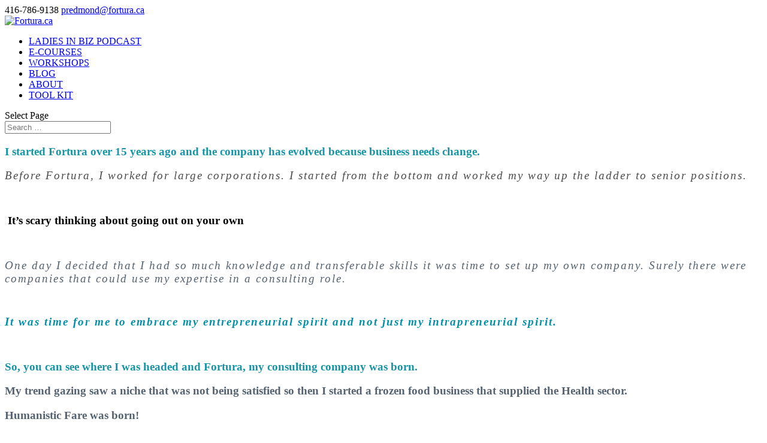

--- FILE ---
content_type: text/html; charset=UTF-8
request_url: https://www.fortura.ca/about-fortura/
body_size: 10762
content:
<!DOCTYPE html>
<html lang="en-US">
<head>
	<meta charset="UTF-8" />
<meta http-equiv="X-UA-Compatible" content="IE=edge">
	<link rel="pingback" href="https://www.fortura.ca/xmlrpc.php" />

	<script type="text/javascript">
		document.documentElement.className = 'js';
	</script>

	<script>var et_site_url='https://www.fortura.ca';var et_post_id='46525';function et_core_page_resource_fallback(a,b){"undefined"===typeof b&&(b=a.sheet.cssRules&&0===a.sheet.cssRules.length);b&&(a.onerror=null,a.onload=null,a.href?a.href=et_site_url+"/?et_core_page_resource="+a.id+et_post_id:a.src&&(a.src=et_site_url+"/?et_core_page_resource="+a.id+et_post_id))}
</script><title>ABOUT - Fortura.ca</title>
<style type="text/css">			.heateorSssInstagramBackground{background:radial-gradient(circle at 30% 107%,#fdf497 0,#fdf497 5%,#fd5949 45%,#d6249f 60%,#285aeb 90%)}
						div.heateor_sss_horizontal_sharing i.heateorSssInstagramBackground{background:#1693a5!important;}div.heateor_sss_standard_follow_icons_container i.heateorSssInstagramBackground{background:#1693a5;}
							div.heateor_sss_horizontal_sharing i.heateorSssInstagramBackground:hover{background:#f20f62!important;}div.heateor_sss_standard_follow_icons_container i.heateorSssInstagramBackground:hover{background:#f20f62;}
							div.heateor_sss_vertical_sharing  i.heateorSssInstagramBackground{background:#1693a5!important;}div.heateor_sss_floating_follow_icons_container i.heateorSssInstagramBackground{background:#1693a5;}
							div.heateor_sss_vertical_sharing i.heateorSssInstagramBackground:hover{background:f20f62!important;}div.heateor_sss_floating_follow_icons_container i.heateorSssInstagramBackground:hover{background:f20f62;}
				.heateor_sss_horizontal_sharing .heateorSssSharing,.heateor_sss_standard_follow_icons_container .heateorSssSharing{
							background-color: #1693a5;
							color: #fff;
						border-width: 0px;
			border-style: solid;
			border-color: transparent;
		}
				.heateor_sss_horizontal_sharing .heateorSssTCBackground{
			color:#666;
		}
				.heateor_sss_horizontal_sharing .heateorSssSharing:hover,.heateor_sss_standard_follow_icons_container .heateorSssSharing:hover{
							background-color: #f20f62;
							color: f20f62;
						border-color: transparent;
		}
		.heateor_sss_vertical_sharing .heateorSssSharing,.heateor_sss_floating_follow_icons_container .heateorSssSharing{
							background-color: #1693a5;
							color: #fff;
						border-width: 0px;
			border-style: solid;
			border-color: transparent;
		}
				.heateor_sss_vertical_sharing .heateorSssTCBackground{
			color:#666;
		}
				.heateor_sss_vertical_sharing .heateorSssSharing:hover,.heateor_sss_floating_follow_icons_container .heateorSssSharing:hover{
							background-color: f20f62;
							color: f20f62;
						border-color: transparent;
		}
		
		@media screen and (max-width:783px) {.heateor_sss_vertical_sharing{display:none!important}}@media screen and (max-width:783px) {.heateor_sss_floating_follow_icons_container{display:none!important}}</style>
<!-- This site is optimized with the Yoast SEO plugin v12.2 - https://yoast.com/wordpress/plugins/seo/ -->
<meta name="description" content="About Fortura - Marketing for the Future- For Businesses - Entrepreneurs who need to know more about digital marketing."/>
<meta name="robots" content="max-snippet:-1, max-image-preview:large, max-video-preview:-1"/>
<link rel="canonical" href="https://www.fortura.ca/about-fortura/" />
<meta property="og:locale" content="en_US" />
<meta property="og:type" content="article" />
<meta property="og:title" content="ABOUT - Fortura.ca" />
<meta property="og:description" content="About Fortura - Marketing for the Future- For Businesses - Entrepreneurs who need to know more about digital marketing." />
<meta property="og:url" content="https://www.fortura.ca/about-fortura/" />
<meta property="og:site_name" content="Fortura.ca" />
<meta name="twitter:card" content="summary_large_image" />
<meta name="twitter:description" content="About Fortura - Marketing for the Future- For Businesses - Entrepreneurs who need to know more about digital marketing." />
<meta name="twitter:title" content="ABOUT - Fortura.ca" />
<script type='application/ld+json' class='yoast-schema-graph yoast-schema-graph--main'>{"@context":"https://schema.org","@graph":[{"@type":"WebSite","@id":"https://www.fortura.ca/#website","url":"https://www.fortura.ca/","name":"Fortura.ca","potentialAction":{"@type":"SearchAction","target":"https://www.fortura.ca/?s={search_term_string}","query-input":"required name=search_term_string"}},{"@type":"WebPage","@id":"https://www.fortura.ca/about-fortura/#webpage","url":"https://www.fortura.ca/about-fortura/","inLanguage":"en-US","name":"ABOUT - Fortura.ca","isPartOf":{"@id":"https://www.fortura.ca/#website"},"datePublished":"2017-12-12T13:32:31+00:00","dateModified":"2019-08-21T19:06:20+00:00","description":"About Fortura - Marketing for the Future- For Businesses - Entrepreneurs who need to know more about digital marketing."}]}</script>
<!-- / Yoast SEO plugin. -->

<link rel='dns-prefetch' href='//fonts.googleapis.com' />
<link rel='dns-prefetch' href='//s.w.org' />
<link rel="alternate" type="application/rss+xml" title="Fortura.ca &raquo; Feed" href="https://www.fortura.ca/feed/" />
<link rel="alternate" type="application/rss+xml" title="Fortura.ca &raquo; Comments Feed" href="https://www.fortura.ca/comments/feed/" />
		<!-- This site uses the Google Analytics by MonsterInsights plugin v7.17.0 - Using Analytics tracking - https://www.monsterinsights.com/ -->
							<script src="//www.googletagmanager.com/gtag/js?id=UA-122336155-1"  type="text/javascript" data-cfasync="false"></script>
			<script type="text/javascript" data-cfasync="false">
				var mi_version = '7.17.0';
				var mi_track_user = true;
				var mi_no_track_reason = '';
				
								var disableStr = 'ga-disable-UA-122336155-1';

				/* Function to detect opted out users */
				function __gtagTrackerIsOptedOut() {
					return document.cookie.indexOf( disableStr + '=true' ) > - 1;
				}

				/* Disable tracking if the opt-out cookie exists. */
				if ( __gtagTrackerIsOptedOut() ) {
					window[disableStr] = true;
				}

				/* Opt-out function */
				function __gtagTrackerOptout() {
					document.cookie = disableStr + '=true; expires=Thu, 31 Dec 2099 23:59:59 UTC; path=/';
					window[disableStr] = true;
				}

				if ( 'undefined' === typeof gaOptout ) {
					function gaOptout() {
						__gtagTrackerOptout();
					}
				}
								window.dataLayer = window.dataLayer || [];
				if ( mi_track_user ) {
					function __gtagTracker() {dataLayer.push( arguments );}
					__gtagTracker( 'js', new Date() );
					__gtagTracker( 'set', {
						'developer_id.dZGIzZG' : true,
						                    });
					__gtagTracker( 'config', 'UA-122336155-1', {
						forceSSL:true,					} );
										window.gtag = __gtagTracker;										(
						function () {
							/* https://developers.google.com/analytics/devguides/collection/analyticsjs/ */
							/* ga and __gaTracker compatibility shim. */
							var noopfn = function () {
								return null;
							};
							var newtracker = function () {
								return new Tracker();
							};
							var Tracker = function () {
								return null;
							};
							var p = Tracker.prototype;
							p.get = noopfn;
							p.set = noopfn;
							p.send = function (){
								var args = Array.prototype.slice.call(arguments);
								args.unshift( 'send' );
								__gaTracker.apply(null, args);
							};
							var __gaTracker = function () {
								var len = arguments.length;
								if ( len === 0 ) {
									return;
								}
								var f = arguments[len - 1];
								if ( typeof f !== 'object' || f === null || typeof f.hitCallback !== 'function' ) {
									if ( 'send' === arguments[0] ) {
										var hitConverted, hitObject = false, action;
										if ( 'event' === arguments[1] ) {
											if ( 'undefined' !== typeof arguments[3] ) {
												hitObject = {
													'eventAction': arguments[3],
													'eventCategory': arguments[2],
													'eventLabel': arguments[4],
													'value': arguments[5] ? arguments[5] : 1,
												}
											}
										}
										if ( typeof arguments[2] === 'object' ) {
											hitObject = arguments[2];
										}
										if ( typeof arguments[5] === 'object' ) {
											Object.assign( hitObject, arguments[5] );
										}
										if ( 'undefined' !== typeof (
											arguments[1].hitType
										) ) {
											hitObject = arguments[1];
										}
										if ( hitObject ) {
											action = 'timing' === arguments[1].hitType ? 'timing_complete' : hitObject.eventAction;
											hitConverted = mapArgs( hitObject );
											__gtagTracker( 'event', action, hitConverted );
										}
									}
									return;
								}

								function mapArgs( args ) {
									var gaKey, hit = {};
									var gaMap = {
										'eventCategory': 'event_category',
										'eventAction': 'event_action',
										'eventLabel': 'event_label',
										'eventValue': 'event_value',
										'nonInteraction': 'non_interaction',
										'timingCategory': 'event_category',
										'timingVar': 'name',
										'timingValue': 'value',
										'timingLabel': 'event_label',
									};
									for ( gaKey in gaMap ) {
										if ( 'undefined' !== typeof args[gaKey] ) {
											hit[gaMap[gaKey]] = args[gaKey];
										}
									}
									return hit;
								}

								try {
									f.hitCallback();
								} catch ( ex ) {
								}
							};
							__gaTracker.create = newtracker;
							__gaTracker.getByName = newtracker;
							__gaTracker.getAll = function () {
								return [];
							};
							__gaTracker.remove = noopfn;
							__gaTracker.loaded = true;
							window['__gaTracker'] = __gaTracker;
						}
					)();
									} else {
										console.log( "" );
					( function () {
							function __gtagTracker() {
								return null;
							}
							window['__gtagTracker'] = __gtagTracker;
							window['gtag'] = __gtagTracker;
					} )();
									}
			</script>
				<!-- / Google Analytics by MonsterInsights -->
				<script type="text/javascript">
			window._wpemojiSettings = {"baseUrl":"https:\/\/s.w.org\/images\/core\/emoji\/11\/72x72\/","ext":".png","svgUrl":"https:\/\/s.w.org\/images\/core\/emoji\/11\/svg\/","svgExt":".svg","source":{"concatemoji":"https:\/\/www.fortura.ca\/wp-includes\/js\/wp-emoji-release.min.js?ver=4.9.26"}};
			!function(e,a,t){var n,r,o,i=a.createElement("canvas"),p=i.getContext&&i.getContext("2d");function s(e,t){var a=String.fromCharCode;p.clearRect(0,0,i.width,i.height),p.fillText(a.apply(this,e),0,0);e=i.toDataURL();return p.clearRect(0,0,i.width,i.height),p.fillText(a.apply(this,t),0,0),e===i.toDataURL()}function c(e){var t=a.createElement("script");t.src=e,t.defer=t.type="text/javascript",a.getElementsByTagName("head")[0].appendChild(t)}for(o=Array("flag","emoji"),t.supports={everything:!0,everythingExceptFlag:!0},r=0;r<o.length;r++)t.supports[o[r]]=function(e){if(!p||!p.fillText)return!1;switch(p.textBaseline="top",p.font="600 32px Arial",e){case"flag":return s([55356,56826,55356,56819],[55356,56826,8203,55356,56819])?!1:!s([55356,57332,56128,56423,56128,56418,56128,56421,56128,56430,56128,56423,56128,56447],[55356,57332,8203,56128,56423,8203,56128,56418,8203,56128,56421,8203,56128,56430,8203,56128,56423,8203,56128,56447]);case"emoji":return!s([55358,56760,9792,65039],[55358,56760,8203,9792,65039])}return!1}(o[r]),t.supports.everything=t.supports.everything&&t.supports[o[r]],"flag"!==o[r]&&(t.supports.everythingExceptFlag=t.supports.everythingExceptFlag&&t.supports[o[r]]);t.supports.everythingExceptFlag=t.supports.everythingExceptFlag&&!t.supports.flag,t.DOMReady=!1,t.readyCallback=function(){t.DOMReady=!0},t.supports.everything||(n=function(){t.readyCallback()},a.addEventListener?(a.addEventListener("DOMContentLoaded",n,!1),e.addEventListener("load",n,!1)):(e.attachEvent("onload",n),a.attachEvent("onreadystatechange",function(){"complete"===a.readyState&&t.readyCallback()})),(n=t.source||{}).concatemoji?c(n.concatemoji):n.wpemoji&&n.twemoji&&(c(n.twemoji),c(n.wpemoji)))}(window,document,window._wpemojiSettings);
		</script>
		<meta content="Divi v.3.12.2" name="generator"/><style type="text/css">
img.wp-smiley,
img.emoji {
	display: inline !important;
	border: none !important;
	box-shadow: none !important;
	height: 1em !important;
	width: 1em !important;
	margin: 0 .07em !important;
	vertical-align: -0.1em !important;
	background: none !important;
	padding: 0 !important;
}
</style>
<link rel='stylesheet' id='sb_instagram_styles-css'  href='https://www.fortura.ca/wp-content/plugins/instagram-feed/css/sbi-styles.min.css?ver=2.5' type='text/css' media='all' />
<link rel='stylesheet' id='events-manager-css'  href='https://www.fortura.ca/wp-content/plugins/events-manager/includes/css/events_manager.css?ver=5.95' type='text/css' media='all' />
<link rel='stylesheet' id='divi-style-css'  href='https://www.fortura.ca/wp-content/themes/Divi/style.css?ver=3.12.2' type='text/css' media='all' />
<link rel='stylesheet' id='et-builder-googlefonts-cached-css'  href='https://fonts.googleapis.com/css?family=Lato%3A100%2C100italic%2C300%2C300italic%2Cregular%2Citalic%2C700%2C700italic%2C900%2C900italic&#038;ver=4.9.26#038;subset=latin,latin-ext' type='text/css' media='all' />
<link rel='stylesheet' id='heateor_sss_frontend_css-css'  href='https://www.fortura.ca/wp-content/plugins/sassy-social-share/public/css/sassy-social-share-public.css?ver=3.3.13' type='text/css' media='all' />
<link rel='stylesheet' id='heateor_sss_sharing_svg_hover-css'  href='https://www.fortura.ca/wp-content/plugins/sassy-social-share/admin/css/sassy-social-share-hover-svg-horizontal.css?ver=3.3.13' type='text/css' media='all' />
<link rel='stylesheet' id='heateor_sss_sharing_default_svg-css'  href='https://www.fortura.ca/wp-content/plugins/sassy-social-share/admin/css/sassy-social-share-svg.css?ver=3.3.13' type='text/css' media='all' />
<link rel='stylesheet' id='dashicons-css'  href='https://www.fortura.ca/wp-includes/css/dashicons.min.css?ver=4.9.26' type='text/css' media='all' />
<script type='text/javascript'>
/* <![CDATA[ */
var monsterinsights_frontend = {"js_events_tracking":"true","download_extensions":"doc,pdf,ppt,zip,xls,docx,pptx,xlsx","inbound_paths":"[]","home_url":"https:\/\/www.fortura.ca","hash_tracking":"false","ua":"UA-122336155-1"};
/* ]]> */
</script>
<script type='text/javascript' src='https://www.fortura.ca/wp-content/plugins/google-analytics-for-wordpress/assets/js/frontend-gtag.min.js?ver=7.17.0'></script>
<script type='text/javascript' src='https://www.fortura.ca/wp-includes/js/jquery/jquery.js?ver=1.12.4'></script>
<script type='text/javascript' src='https://www.fortura.ca/wp-includes/js/jquery/jquery-migrate.min.js?ver=1.4.1'></script>
<script type='text/javascript' src='https://www.fortura.ca/wp-content/plugins/convertkit/resources/frontend/jquery.cookie.min.js?ver=1.4.0'></script>
<script type='text/javascript'>
/* <![CDATA[ */
var ck_data = {"ajaxurl":"https:\/\/www.fortura.ca\/wp-admin\/admin-ajax.php","post_has_tag":""};
/* ]]> */
</script>
<script type='text/javascript' src='https://www.fortura.ca/wp-content/plugins/convertkit/resources/frontend/wp-convertkit.js?ver=1.9.4'></script>
<script type='text/javascript' src='https://www.fortura.ca/wp-includes/js/jquery/ui/core.min.js?ver=1.11.4'></script>
<script type='text/javascript' src='https://www.fortura.ca/wp-includes/js/jquery/ui/widget.min.js?ver=1.11.4'></script>
<script type='text/javascript' src='https://www.fortura.ca/wp-includes/js/jquery/ui/position.min.js?ver=1.11.4'></script>
<script type='text/javascript' src='https://www.fortura.ca/wp-includes/js/jquery/ui/mouse.min.js?ver=1.11.4'></script>
<script type='text/javascript' src='https://www.fortura.ca/wp-includes/js/jquery/ui/sortable.min.js?ver=1.11.4'></script>
<script type='text/javascript' src='https://www.fortura.ca/wp-includes/js/jquery/ui/datepicker.min.js?ver=1.11.4'></script>
<script type='text/javascript'>
jQuery(document).ready(function(jQuery){jQuery.datepicker.setDefaults({"closeText":"Close","currentText":"Today","monthNames":["January","February","March","April","May","June","July","August","September","October","November","December"],"monthNamesShort":["Jan","Feb","Mar","Apr","May","Jun","Jul","Aug","Sep","Oct","Nov","Dec"],"nextText":"Next","prevText":"Previous","dayNames":["Sunday","Monday","Tuesday","Wednesday","Thursday","Friday","Saturday"],"dayNamesShort":["Sun","Mon","Tue","Wed","Thu","Fri","Sat"],"dayNamesMin":["S","M","T","W","T","F","S"],"dateFormat":"","firstDay":1,"isRTL":false});});
</script>
<script type='text/javascript' src='https://www.fortura.ca/wp-includes/js/jquery/ui/menu.min.js?ver=1.11.4'></script>
<script type='text/javascript' src='https://www.fortura.ca/wp-includes/js/wp-a11y.min.js?ver=4.9.26'></script>
<script type='text/javascript'>
/* <![CDATA[ */
var uiAutocompleteL10n = {"noResults":"No results found.","oneResult":"1 result found. Use up and down arrow keys to navigate.","manyResults":"%d results found. Use up and down arrow keys to navigate.","itemSelected":"Item selected."};
/* ]]> */
</script>
<script type='text/javascript' src='https://www.fortura.ca/wp-includes/js/jquery/ui/autocomplete.min.js?ver=1.11.4'></script>
<script type='text/javascript' src='https://www.fortura.ca/wp-includes/js/jquery/ui/resizable.min.js?ver=1.11.4'></script>
<script type='text/javascript' src='https://www.fortura.ca/wp-includes/js/jquery/ui/draggable.min.js?ver=1.11.4'></script>
<script type='text/javascript' src='https://www.fortura.ca/wp-includes/js/jquery/ui/button.min.js?ver=1.11.4'></script>
<script type='text/javascript' src='https://www.fortura.ca/wp-includes/js/jquery/ui/dialog.min.js?ver=1.11.4'></script>
<script type='text/javascript'>
/* <![CDATA[ */
var EM = {"ajaxurl":"https:\/\/www.fortura.ca\/wp-admin\/admin-ajax.php","locationajaxurl":"https:\/\/www.fortura.ca\/wp-admin\/admin-ajax.php?action=locations_search","firstDay":"1","locale":"en","dateFormat":"dd\/mm\/yy","ui_css":"https:\/\/www.fortura.ca\/wp-content\/plugins\/events-manager\/includes\/css\/jquery-ui.min.css","show24hours":"","is_ssl":"1","bookingInProgress":"Please wait while the booking is being submitted.","tickets_save":"Save Ticket","bookingajaxurl":"https:\/\/www.fortura.ca\/wp-admin\/admin-ajax.php","bookings_export_save":"Export Bookings","bookings_settings_save":"Save Settings","booking_delete":"Are you sure you want to delete?","booking_offset":"30","bb_full":"Sold Out","bb_book":"Book Now","bb_booking":"Booking...","bb_booked":"Booking Submitted","bb_error":"Booking Error. Try again?","bb_cancel":"Cancel","bb_canceling":"Canceling...","bb_cancelled":"Cancelled","bb_cancel_error":"Cancellation Error. Try again?","txt_search":"Search","txt_searching":"Searching...","txt_loading":"Loading...","event_detach_warning":"Are you sure you want to detach this event? By doing so, this event will be independent of the recurring set of events.","delete_recurrence_warning":"Are you sure you want to delete all recurrences of this event? All events will be moved to trash.","disable_bookings_warning":"Are you sure you want to disable bookings? If you do this and save, you will lose all previous bookings. If you wish to prevent further bookings, reduce the number of spaces available to the amount of bookings you currently have","booking_warning_cancel":"Are you sure you want to cancel your booking?"};
/* ]]> */
</script>
<script type='text/javascript' src='https://www.fortura.ca/wp-content/plugins/events-manager/includes/js/events-manager.js?ver=5.95'></script>
<link rel='https://api.w.org/' href='https://www.fortura.ca/wp-json/' />
<link rel="EditURI" type="application/rsd+xml" title="RSD" href="https://www.fortura.ca/xmlrpc.php?rsd" />
<link rel="wlwmanifest" type="application/wlwmanifest+xml" href="https://www.fortura.ca/wp-includes/wlwmanifest.xml" /> 
<meta name="generator" content="WordPress 4.9.26" />
<link rel='shortlink' href='https://www.fortura.ca/?p=46525' />
<link rel="alternate" type="application/json+oembed" href="https://www.fortura.ca/wp-json/oembed/1.0/embed?url=https%3A%2F%2Fwww.fortura.ca%2Fabout-fortura%2F" />
<link rel="alternate" type="text/xml+oembed" href="https://www.fortura.ca/wp-json/oembed/1.0/embed?url=https%3A%2F%2Fwww.fortura.ca%2Fabout-fortura%2F&#038;format=xml" />
<!-- Facebook Pixel Code -->
<script>
  !function(f,b,e,v,n,t,s)
  {if(f.fbq)return;n=f.fbq=function(){n.callMethod?
  n.callMethod.apply(n,arguments):n.queue.push(arguments)};
  if(!f._fbq)f._fbq=n;n.push=n;n.loaded=!0;n.version='2.0';
  n.queue=[];t=b.createElement(e);t.async=!0;
  t.src=v;s=b.getElementsByTagName(e)[0];
  s.parentNode.insertBefore(t,s)}(window, document,'script',
  'https://connect.facebook.net/en_US/fbevents.js');
  fbq('init', '1015595348623292');
  fbq('track', 'PageView');
</script>
<noscript><img height="1" width="1" style="display:none"
  src="https://www.facebook.com/tr?id=1015595348623292&ev=PageView&noscript=1"
/></noscript>
<!-- End Facebook Pixel Code --><meta name="viewport" content="width=device-width, initial-scale=1.0, maximum-scale=1.0, user-scalable=0" /><link rel="icon" href="https://www.fortura.ca/wp-content/uploads/2018/06/cropped-Fortura-avicon-32x32.jpg" sizes="32x32" />
<link rel="icon" href="https://www.fortura.ca/wp-content/uploads/2018/06/cropped-Fortura-avicon-192x192.jpg" sizes="192x192" />
<link rel="apple-touch-icon-precomposed" href="https://www.fortura.ca/wp-content/uploads/2018/06/cropped-Fortura-avicon-180x180.jpg" />
<meta name="msapplication-TileImage" content="https://www.fortura.ca/wp-content/uploads/2018/06/cropped-Fortura-avicon-270x270.jpg" />
<link rel="stylesheet" id="et-core-unified-cached-inline-styles" href="https://www.fortura.ca/wp-content/cache/et/46525/et-core-unified-17676863572666.min.css" onerror="et_core_page_resource_fallback(this, true)" onload="et_core_page_resource_fallback(this)" /></head>
<body class="page-template-default page page-id-46525 et_pb_button_helper_class et_fullwidth_nav et_fixed_nav et_show_nav et_cover_background et_secondary_nav_enabled et_pb_gutters3 et_primary_nav_dropdown_animation_fade et_secondary_nav_dropdown_animation_fade et_pb_footer_columns1 et_header_style_left et_pb_pagebuilder_layout et_right_sidebar et_divi_theme et-db et_minified_js et_minified_css">
	<div id="page-container">

					<div id="top-header">
			<div class="container clearfix">

			
				<div id="et-info">
									<span id="et-info-phone">416-786-9138</span>
				
									<a href="mailto:predmond@fortura.ca"><span id="et-info-email">predmond@fortura.ca</span></a>
				
								</div> <!-- #et-info -->

			
				<div id="et-secondary-menu">
								</div> <!-- #et-secondary-menu -->

			</div> <!-- .container -->
		</div> <!-- #top-header -->
		
	
			<header id="main-header" data-height-onload="33">
			<div class="container clearfix et_menu_container">
							<div class="logo_container">
					<span class="logo_helper"></span>
					<a href="https://www.fortura.ca/">
						<img src="https://www.fortura.ca/wp-content/uploads/2018/07/forturasml.png" alt="Fortura.ca" id="logo" data-height-percentage="88" />
					</a>
				</div>
							<div id="et-top-navigation" data-height="33" data-fixed-height="52">
											<nav id="top-menu-nav">
						<ul id="top-menu" class="nav"><li id="menu-item-47385" class="menu-item menu-item-type-post_type menu-item-object-page menu-item-47385"><a href="https://www.fortura.ca/ladies-in-biz-podcast/">LADIES IN BIZ PODCAST</a></li>
<li id="menu-item-47327" class="menu-item menu-item-type-post_type menu-item-object-page menu-item-47327"><a href="https://www.fortura.ca/e-courses-to-help-your-grow-your-biz/">E-COURSES</a></li>
<li id="menu-item-46668" class="menu-item menu-item-type-post_type menu-item-object-page menu-item-home menu-item-46668"><a href="https://www.fortura.ca/">WORKSHOPS</a></li>
<li id="menu-item-46883" class="menu-item menu-item-type-taxonomy menu-item-object-category menu-item-46883"><a href="https://www.fortura.ca/category/posts/">BLOG</a></li>
<li id="menu-item-46665" class="menu-item menu-item-type-post_type menu-item-object-page current-menu-item page_item page-item-46525 current_page_item menu-item-46665"><a href="https://www.fortura.ca/about-fortura/">ABOUT</a></li>
<li id="menu-item-46669" class="menu-item menu-item-type-post_type menu-item-object-page menu-item-46669"><a href="https://www.fortura.ca/tool-kit/">TOOL KIT</a></li>
</ul>						</nav>
					
					
					
										<div id="et_top_search">
						<span id="et_search_icon"></span>
					</div>
					
					<div id="et_mobile_nav_menu">
				<div class="mobile_nav closed">
					<span class="select_page">Select Page</span>
					<span class="mobile_menu_bar mobile_menu_bar_toggle"></span>
				</div>
			</div>				</div> <!-- #et-top-navigation -->
			</div> <!-- .container -->
			<div class="et_search_outer">
				<div class="container et_search_form_container">
					<form role="search" method="get" class="et-search-form" action="https://www.fortura.ca/">
					<input type="search" class="et-search-field" placeholder="Search &hellip;" value="" name="s" title="Search for:" />					</form>
					<span class="et_close_search_field"></span>
				</div>
			</div>
		</header> <!-- #main-header -->
			<div id="et-main-area">
	
<div id="main-content">


			
				<article id="post-46525" class="post-46525 page type-page status-publish hentry">

				
					<div class="entry-content">
					<div id="et-boc" class="et-boc">
			
			<div class="et_builder_inner_content et_pb_gutters3"><div class="et_pb_section et_pb_section_0 et_section_regular">
				
				
				
				
					<div class="et_pb_row et_pb_row_0">
				<div class="et_pb_column et_pb_column_2_3 et_pb_column_0    et_pb_css_mix_blend_mode_passthrough">
				
				
				<div class="et_pb_module et_pb_text et_pb_text_0 et_pb_bg_layout_light  et_pb_text_align_left">
				
				
				<div class="et_pb_text_inner">
					<h3><span style="color: #1693a5;"><strong>I started Fortura over 15 years ago and the company has evolved because business needs change.<br />
</strong></span></h3>
<p><span style="color: #4c4c4c; font-size: 19px; font-style: italic; letter-spacing: 2px;">Before Fortura, I worked for large corporations. I started from the bottom and worked my way up the ladder to senior positions.</span></p>
<p>&nbsp;</p>
<h3> <strong style="font-size: 19px;">It&#8217;s scary thinking about going out on your own</strong></h3>
<p>&nbsp;</p>
<p><span style="color: #556270; font-size: 19px; font-style: italic; letter-spacing: 2px;">One day I decided that I had so much knowledge and transferable skills it was time to set up my own company. Surely there were companies that could use my expertise in a consulting role.</span></p>
<p>&nbsp;</p>
<p><strong style="color: #038eaa; font-size: 19px; font-style: italic; letter-spacing: 2px;">It was time for me to embrace my entrepreneurial spirit and not just my intrapreneurial spirit.</strong></p>
				</div>
			</div> <!-- .et_pb_text -->
			</div> <!-- .et_pb_column --><div class="et_pb_column et_pb_column_1_3 et_pb_column_1    et_pb_css_mix_blend_mode_passthrough et-last-child">
				
				
				<div class="et_pb_module et_pb_image et_pb_image_0 et_animated et-waypoint et_always_center_on_mobile">
				
				
				<span class="et_pb_image_wrap"><img src="https://www.fortura.ca/wp-content/uploads/2018/06/It-s-time-to-share-what-you-know.jpg" alt="" /></span>
			</div>
			</div> <!-- .et_pb_column -->
				
				
			</div> <!-- .et_pb_row --><div class="et_pb_row et_pb_row_1">
				<div class="et_pb_column et_pb_column_4_4 et_pb_column_2    et_pb_css_mix_blend_mode_passthrough et-last-child">
				
				
				<div class="et_pb_module et_pb_text et_pb_text_1 et_pb_bg_layout_light  et_pb_text_align_left">
				
				
				<div class="et_pb_text_inner">
					<h3><span style="color: #1693a5;"><strong>So, you can see where I was headed and Fortura, my consulting company was born.</strong></span></h3>
<h3><span style="color: #556270;">My trend gazing saw a niche that was not being satisfied so then I started a frozen food business that supplied the Health sector.</span></h3>
<h3><span style="color: #556270;">Humanistic Fare was born!</span></h3>
<h3><span style="color: #556270;">For 8 years I worked with Fortura clients and ran Humanistic Fare.  Humanistic Fare&#8217;s business model was structured so everything was out sourced.  This allowed me to continue to have clients.</span></h3>
				</div>
			</div> <!-- .et_pb_text -->
			</div> <!-- .et_pb_column -->
				
				
			</div> <!-- .et_pb_row --><div class="et_pb_row et_pb_row_2">
				<div class="et_pb_column et_pb_column_4_4 et_pb_column_3    et_pb_css_mix_blend_mode_passthrough et-last-child">
				
				
				<div class="et_pb_module et_pb_text et_pb_text_2 et_pb_bg_layout_light  et_pb_text_align_left">
				
				
				<div class="et_pb_text_inner">
					<h2><span style="color: #1693a5;"><strong>Running my own business gave me good insight in understanding pain points for</strong> <strong>entrepreneurs and business owners.</strong></span></h2>
<h3><span style="color: #556270;">The digital era has given us more tools to reach our clients/customers but it leads<br />
to <strong>BIGGER</strong> questions.</span></h3>
<h3><span style="color: #556270;">Is my Website what it should be?</span></h3>
<h3><span style="color: #556270;">What Social Media Channels should I use?</span></h3>
<h3><span style="color: #556270;">How can I increase revenue and reach more customers/clients?</span></h3>
<h3><span style="color: #556270;">Do I need someone to run my Social Media Channels?</span></h3>
<h3><span style="color: #556270;">Where do I start to build a Marketing Strategy?</span></h3>
<h3><span style="color: #556270;">How can I differentiate myself from my competitors?</span></h3>
<h3></h3>
				</div>
			</div> <!-- .et_pb_text -->
			</div> <!-- .et_pb_column -->
				
				
			</div> <!-- .et_pb_row --><div class="et_pb_row et_pb_row_3">
				<div class="et_pb_column et_pb_column_1_3 et_pb_column_4    et_pb_css_mix_blend_mode_passthrough">
				
				
				<div class="et_pb_module et_pb_image et_pb_image_1 et_animated et-waypoint et_always_center_on_mobile">
				
				
				<span class="et_pb_image_wrap"><img src="https://www.fortura.ca/wp-content/uploads/2018/07/Penny-cropped-image.jpg" alt="" /></span>
			</div>
			</div> <!-- .et_pb_column --><div class="et_pb_column et_pb_column_2_3 et_pb_column_5    et_pb_css_mix_blend_mode_passthrough et-last-child">
				
				
				<div class="et_pb_module et_pb_text et_pb_text_3 et_pb_bg_layout_light  et_pb_text_align_left">
				
				
				<div class="et_pb_text_inner">
					<h3><span style="color: #556270;"><strong>These  tough questions are what made me sell Humanistic Fare and focus on sharing my knowledge in digital marketing.</strong></span></h3>
<h1 class=""></h1>
<h1><span style="color: #556270;"><span style="color: #1693a5;">Hence, Fortura has a new face lift.</span></span></h1>
<p><span style="color: #556270;"> </span></p>
<h3><span style="color: #556270;"><strong>I am looking forward to sharing my knowledge so entrepreneurs and business owners can have their digital marketing questions answered.</strong></span></h3>
<h4><span style="color: #556270;"><a style="color: #556270;" href="http://www.fortura.ca/?page_id=46646">Learn more about what we can do for your business.</a></span></h4>
				</div>
			</div> <!-- .et_pb_text -->
			</div> <!-- .et_pb_column -->
				
				
			</div> <!-- .et_pb_row -->
				
				
			</div> <!-- .et_pb_section --><script async data-uid="9c8662c4a1" src="https://exciting-knitter-7666.kit.com/9c8662c4a1/index.js"></script>
			</div>
			
		</div><div class='heateorSssClear'></div><div style="float: right" class='heateor_sss_sharing_container heateor_sss_horizontal_sharing' heateor-sss-data-href='https://www.fortura.ca/about-fortura/'><div class='heateor_sss_sharing_title' style="font-weight:bold" >Fortura Marketing</div><ul class="heateor_sss_sharing_ul"><li class="heateorSssSharingRound"><i style="width:35px;height:35px;border-radius:999px;" alt="Facebook" Title="Facebook" class="heateorSssSharing heateorSssFacebookBackground" onclick='heateorSssPopup("https://www.facebook.com/sharer/sharer.php?u=https%3A%2F%2Fwww.fortura.ca%2Fabout-fortura%2F")'><ss style="display:block;border-radius:999px;" class="heateorSssSharingSvg heateorSssFacebookSvg"></ss></i></li><li class="heateorSssSharingRound"><i style="width:35px;height:35px;border-radius:999px;" alt="Instagram" Title="Instagram" class="heateorSssSharing heateorSssInstagramBackground"><a href="https://www.instagram.com/forturamarketing" rel="nofollow noopener" target="_blank"><ss style="display:block;border-radius:999px;" class="heateorSssSharingSvg heateorSssInstagramSvg"></ss></a></i></li><li class="heateorSssSharingRound"><i style="width:35px;height:35px;border-radius:999px;" alt="Linkedin" Title="Linkedin" class="heateorSssSharing heateorSssLinkedinBackground" onclick='heateorSssPopup("http://www.linkedin.com/shareArticle?mini=true&url=https%3A%2F%2Fwww.fortura.ca%2Fabout-fortura%2F&title=ABOUT")'><ss style="display:block;border-radius:999px;" class="heateorSssSharingSvg heateorSssLinkedinSvg"></ss></i></li><li class="heateorSssSharingRound"><i style="width:35px;height:35px;border-radius:999px;" alt="Pinterest" Title="Pinterest" class="heateorSssSharing heateorSssPinterestBackground" onclick="javascript:void( (function() {var e=document.createElement('script' );e.setAttribute('type','text/javascript' );e.setAttribute('charset','UTF-8' );e.setAttribute('src','//assets.pinterest.com/js/pinmarklet.js?r='+Math.random()*99999999);document.body.appendChild(e)})());"><ss style="display:block;border-radius:999px;" class="heateorSssSharingSvg heateorSssPinterestSvg"></ss></i></li><li class="heateorSssSharingRound"><i style="width:35px;height:35px;border-radius:999px;" title="More" alt="More" class="heateorSssSharing heateorSssMoreBackground" onclick="heateorSssMoreSharingPopup(this, 'https://www.fortura.ca/about-fortura/', 'ABOUT', '' )" ><ss style="display:block" class="heateorSssSharingSvg heateorSssMoreSvg"></ss></i></li></ul><div class="heateorSssClear"></div></div><div class='heateorSssClear'></div>					</div> <!-- .entry-content -->

				
				</article> <!-- .et_pb_post -->

			

</div> <!-- #main-content -->


			<footer id="main-footer">
				

		
				<div id="footer-bottom">
					<div class="container clearfix">
				<div id="footer-info">Copyrights@2018 /  Penny Redmond all Rights Reserved / Website Created by Fortura Marketing
</div>					</div>	<!-- .container -->
				</div>
			</footer> <!-- #main-footer -->
		</div> <!-- #et-main-area -->


	</div> <!-- #page-container -->

	<!-- Instagram Feed JS -->
<script type="text/javascript">
var sbiajaxurl = "https://www.fortura.ca/wp-admin/admin-ajax.php";
</script>
	<script type="text/javascript">
		var et_animation_data = [{"class":"et_pb_image_0","style":"slideLeft","repeat":"once","duration":"500ms","delay":"0ms","intensity":"10%","starting_opacity":"0%","speed_curve":"ease-in-out"},{"class":"et_pb_image_1","style":"slideLeft","repeat":"once","duration":"500ms","delay":"0ms","intensity":"10%","starting_opacity":"0%","speed_curve":"ease-in-out"}];
	</script>
	<script type='text/javascript'>
/* <![CDATA[ */
var DIVI = {"item_count":"%d Item","items_count":"%d Items"};
var et_shortcodes_strings = {"previous":"Previous","next":"Next"};
var et_pb_custom = {"ajaxurl":"https:\/\/www.fortura.ca\/wp-admin\/admin-ajax.php","images_uri":"https:\/\/www.fortura.ca\/wp-content\/themes\/Divi\/images","builder_images_uri":"https:\/\/www.fortura.ca\/wp-content\/themes\/Divi\/includes\/builder\/images","et_frontend_nonce":"3321cc734f","subscription_failed":"Please, check the fields below to make sure you entered the correct information.","et_ab_log_nonce":"94a4f908c6","fill_message":"Please, fill in the following fields:","contact_error_message":"Please, fix the following errors:","invalid":"Invalid email","captcha":"Captcha","prev":"Prev","previous":"Previous","next":"Next","wrong_captcha":"You entered the wrong number in captcha.","is_builder_plugin_used":"","ignore_waypoints":"no","is_divi_theme_used":"1","widget_search_selector":".widget_search","is_ab_testing_active":"","page_id":"46525","unique_test_id":"","ab_bounce_rate":"5","is_cache_plugin_active":"no","is_shortcode_tracking":""};
var et_pb_box_shadow_elements = [];
/* ]]> */
</script>
<script type='text/javascript' src='https://www.fortura.ca/wp-content/themes/Divi/js/custom.min.js?ver=3.12.2'></script>
<script type='text/javascript'>
function heateorSssLoadEvent(e) {var t=window.onload;if (typeof window.onload!="function") {window.onload=e}else{window.onload=function() {t();e()}}};	var heateorSssSharingAjaxUrl = 'https://www.fortura.ca/wp-admin/admin-ajax.php', heateorSssCloseIconPath = 'https://www.fortura.ca/wp-content/plugins/sassy-social-share/public/../images/close.png', heateorSssPluginIconPath = 'https://www.fortura.ca/wp-content/plugins/sassy-social-share/public/../images/logo.png', heateorSssHorizontalSharingCountEnable = 0, heateorSssVerticalSharingCountEnable = 0, heateorSssSharingOffset = -10; var heateorSssMobileStickySharingEnabled = 0;var heateorSssCopyLinkMessage = "Link copied.";var heateorSssUrlCountFetched = [], heateorSssSharesText = 'Shares', heateorSssShareText = 'Share';function heateorSssPopup(e) {window.open(e,"popUpWindow","height=400,width=600,left=400,top=100,resizable,scrollbars,toolbar=0,personalbar=0,menubar=no,location=no,directories=no,status")};var heateorSssWhatsappShareAPI = "web";
</script>
<script type='text/javascript' src='https://www.fortura.ca/wp-content/plugins/sassy-social-share/public/js/sassy-social-share-public.js?ver=3.3.13'></script>
<script type='text/javascript' src='https://www.fortura.ca/wp-content/themes/Divi/core/admin/js/common.js?ver=3.12.2'></script>
<script type='text/javascript' src='https://www.fortura.ca/wp-includes/js/wp-embed.min.js?ver=4.9.26'></script>
 
<script type="text/javascript" src="//downloads.mailchimp.com/js/signup-forms/popup/unique-methods/embed.js" data-dojo-config="usePlainJson: true, isDebug: false"></script><script type="text/javascript">window.dojoRequire(["mojo/signup-forms/Loader"], function(L) { L.start({"baseUrl":"mc.us17.list-manage.com","uuid":"a91c614f28ba0c65d1fb3b83e","lid":"18537d0d21","uniqueMethods":true}) })</script>
</body>
</html>

<!-- Page generated by LiteSpeed Cache 4.4.2 on 2026-01-14 14:48:12 -->